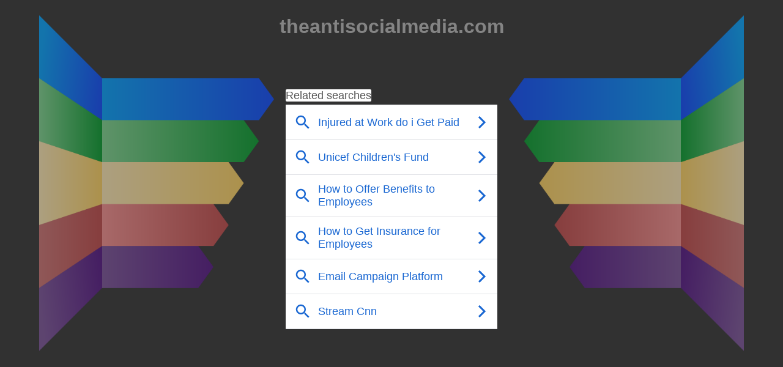

--- FILE ---
content_type: text/html
request_url: http://www.theantisocialmedia.com/tag/social-media-marketing/
body_size: 7188
content:
<!DOCTYPE html><html lang="en" data-adblockkey="MFwwDQYJKoZIhvcNAQEBBQADSwAwSAJBANnylWw2vLY4hUn9w06zQKbhKBfvjFUCsdFlb6TdQhxb9RXWXuI4t31c+o8fYOv/s8q1LGPga3DE1L/tHU4LENMCAwEAAQ==_0NAWadn528aoReWpVeQ5fT77UB5/wOPjWmM48RyRn2wau3eBX/LLTQ6fe5lXMIGkBXipgUknDTcKA5y6TjSqvw=="><head>
<meta http-equiv="Content-Type" content="text/html; charset=UTF-8"/>
<title>theantisocialmedia.com&nbsp;-&nbsptheantisocialmedia; Resources and Information.</title><meta name="viewport" content="width=device-width,initial-scale=1.0,maximum-scale=1.0,user-scalable=0"><meta name="description" content="theantisocialmedia.com is your first and best source for all of the information you’re looking for. From general topics to more of what you would expect to find here, theantisocialmedia.com has it all. We hope you find what you are searching for!"><link rel="icon" type="image/png" href="../../templates/logos/sedo_logo.png"/><script src="../../js/jquery-1.11.3.custom.min.js"></script><style>
        .container-custom-element{width:100%;text-align:center;margin-bottom:50px}.container-custom-element__text,.container-custom-element__text-link{color:#949494;font-size:1.1em}/*! normalize.css v7.0.0 | MIT License | github.com/necolas/normalize.css */html{line-height:1.15;-ms-text-size-adjust:100%;-webkit-text-size-adjust:100%}body{margin:0}article,aside,footer,header,nav,section{display:block}h1{font-size:2em;margin:0.67em 0}figcaption,figure,main{display:block}figure{margin:1em 40px}hr{box-sizing:content-box;height:0;overflow:visible}pre{font-family:monospace, monospace;font-size:1em}a{background-color:transparent;-webkit-text-decoration-skip:objects}abbr[title]{border-bottom:none;text-decoration:underline;text-decoration:underline dotted}b,strong{font-weight:inherit}b,strong{font-weight:bolder}code,kbd,samp{font-family:monospace, monospace;font-size:1em}dfn{font-style:italic}mark{background-color:#ff0;color:#000}small{font-size:80%}sub,sup{font-size:75%;line-height:0;position:relative;vertical-align:baseline}sub{bottom:-0.25em}sup{top:-0.5em}audio,video{display:inline-block}audio:not([controls]){display:none;height:0}img{border-style:none}svg:not(:root){overflow:hidden}button,input,optgroup,select,textarea{font-family:sans-serif;font-size:100%;line-height:1.15;margin:0}button,input{overflow:visible}button,select{text-transform:none}button,html [type="button"],[type="reset"],[type="submit"]{-webkit-appearance:button}button::-moz-focus-inner,[type="button"]::-moz-focus-inner,[type="reset"]::-moz-focus-inner,[type="submit"]::-moz-focus-inner{border-style:none;padding:0}button:-moz-focusring,[type="button"]:-moz-focusring,[type="reset"]:-moz-focusring,[type="submit"]:-moz-focusring{outline:1px dotted ButtonText}fieldset{padding:0.35em 0.75em 0.625em}legend{box-sizing:border-box;color:inherit;display:table;max-width:100%;padding:0;white-space:normal}progress{display:inline-block;vertical-align:baseline}textarea{overflow:auto}[type="checkbox"],[type="radio"]{box-sizing:border-box;padding:0}[type="number"]::-webkit-inner-spin-button,[type="number"]::-webkit-outer-spin-button{height:auto}[type="search"]{-webkit-appearance:textfield;outline-offset:-2px}[type="search"]::-webkit-search-cancel-button,[type="search"]::-webkit-search-decoration{-webkit-appearance:none}::-webkit-file-upload-button{-webkit-appearance:button;font:inherit}details,menu{display:block}summary{display:list-item}canvas{display:inline-block}template{display:none}[hidden]{display:none}.announcement{background:#313131;text-align:center;padding:0 5px}.announcement p{color:#848484}.announcement a{color:#848484}.container-header{margin:0 auto 0 auto;text-align:center}.container-header__content{color:#848484}.container-content{margin:25px auto 20px auto;text-align:center;background:url("../../templates/bg/arrows-1-colors-3.png") #313131 no-repeat center top;background-size:100%}.container-content__container-relatedlinks,.container-content__container-ads,.container-content__webarchive{width:30%;display:inline-block}.container-content__container-relatedlinks{margin-top:64px}.container-content__container-ads{margin-top:5%}.container-content__container-ads--twot{margin-top:3%}.container-content__webarchive{margin-top:5%}.container-content__header{color:#848484;font-size:15px;margin:0}.container-content--lp{width:90%;min-height:820px}.container-content--rp{width:90%;min-height:820px}.container-content--wa{width:90%}.container-content--twot{width:90%;min-height:820px}.two-tier-ads-list{padding:0 0 1.6em 0}.two-tier-ads-list__list-element{list-style:none;padding:10px 0 5px 0;display:inline-block}.two-tier-ads-list__list-element-image{content:url("../../templates/images/bullet_justads.gif");float:left;padding-top:32px}.two-tier-ads-list__list-element-content{display:inline-block}.two-tier-ads-list__list-element-header-link{font-size:37px;font-weight:bold;text-decoration:underline;color:#9fd801}.two-tier-ads-list__list-element-text{padding:3px 0 6px 0;margin:.11em 0;line-height:18px;color:#fff}.two-tier-ads-list__list-element-link{font-size:1.0em;text-decoration:underline;color:#9fd801}.two-tier-ads-list__list-element-link:link,.two-tier-ads-list__list-element-link:visited{text-decoration:underline}.two-tier-ads-list__list-element-link:hover,.two-tier-ads-list__list-element-link:active,.two-tier-ads-list__list-element-link:focus{text-decoration:none}.webarchive-block{text-align:center}.webarchive-block__header-link{color:#9fd801;font-size:20px}.webarchive-block__list{padding:0}.webarchive-block__list-element{word-wrap:break-word;list-style:none}.webarchive-block__list-element-link{line-height:30px;font-size:20px;color:#9fd801}.webarchive-block__list-element-link:link,.webarchive-block__list-element-link:visited{text-decoration:none}.webarchive-block__list-element-link:hover,.webarchive-block__list-element-link:active,.webarchive-block__list-element-link:focus{text-decoration:underline}.container-buybox{text-align:center}.container-buybox__content-buybox{display:inline-block;text-align:left}.container-buybox__content-heading{font-size:15px}.container-buybox__content-text{font-size:12px}.container-buybox__content-link{color:#949494}.container-buybox__content-link--no-decoration{text-decoration:none}.container-searchbox{margin-bottom:50px;text-align:center}.container-searchbox__content{display:inline-block;font-family:arial, sans-serif;font-size:12px}.container-searchbox__searchtext-label{display:none}.container-searchbox__input,.container-searchbox__button{border:0 none}.container-searchbox__button{cursor:pointer;font-size:12px;margin-left:15px;border:0 none;padding:2px 8px;color:#638296}.container-disclaimer{text-align:center}.container-disclaimer__content{display:inline-block}.container-disclaimer__content-text,.container-disclaimer a{font-size:10px}.container-disclaimer__content-text{color:#949494}.container-disclaimer a{color:#949494}.container-imprint{text-align:center}.container-imprint__content{display:inline-block}.container-imprint__content-text,.container-imprint__content-link{font-size:10px;color:#949494}.container-privacyPolicy{text-align:center}.container-privacyPolicy__content{display:inline-block}.container-privacyPolicy__content-link{font-size:10px;color:#949494}.container-cookie-message{position:fixed;bottom:0;width:100%;background:#5F5F5F;font-size:12px;padding-top:15px;padding-bottom:15px}.container-cookie-message__content-text{color:#fff}.container-cookie-message__content-text{margin-left:15%;margin-right:15%}.container-cookie-message__content-interactive{text-align:left;margin:0 15px;font-size:10px}.container-cookie-message__content-interactive-header,.container-cookie-message__content-interactive-text{color:#fff}.container-cookie-message__content-interactive-header{font-size:small}.container-cookie-message__content-interactive-text{margin-top:10px;margin-right:0px;margin-bottom:5px;margin-left:0px;font-size:larger}.container-cookie-message a{color:#fff}.cookie-modal-window{position:fixed;background-color:rgba(200,200,200,0.75);top:0;right:0;bottom:0;left:0;-webkit-transition:all 0.3s;-moz-transition:all 0.3s;transition:all 0.3s;text-align:center}.cookie-modal-window__content-header{font-size:150%;margin:0 0 15px}.cookie-modal-window__content{text-align:initial;margin:10% auto;padding:40px;background:#fff;display:inline-block;max-width:550px}.cookie-modal-window__content-text{line-height:1.5em}.cookie-modal-window__close{width:100%;margin:0}.cookie-modal-window__content-body table{width:100%;border-collapse:collapse}.cookie-modal-window__content-body table td{padding-left:15px}.cookie-modal-window__content-necessary-cookies-row{background-color:#dee1e3}.disabled{display:none;z-index:-999}.btn{display:inline-block;border-style:solid;border-radius:5px;padding:15px 25px;text-align:center;text-decoration:none;cursor:pointer;margin:5px;transition:0.3s}.btn--success{background-color:#218838;border-color:#218838;color:#fff;font-size:x-large}.btn--success:hover{background-color:#1a6b2c;border-color:#1a6b2c;color:#fff;font-size:x-large}.btn--success-sm{background-color:#218838;border-color:#218838;color:#fff;font-size:initial}.btn--success-sm:hover{background-color:#1a6b2c;border-color:#1a6b2c;color:#fff;font-size:initial}.btn--secondary{background-color:#8c959c;border-color:#8c959c;color:#fff;font-size:medium}.btn--secondary:hover{background-color:#727c83;border-color:#727c83;color:#fff;font-size:medium}.btn--secondary-sm{background-color:#8c959c;border-color:#8c959c;color:#fff;font-size:initial}.btn--secondary-sm:hover{background-color:#727c83;border-color:#727c83;color:#fff;font-size:initial}.switch input{opacity:0;width:0;height:0}.switch{position:relative;display:inline-block;width:60px;height:34px}.switch__slider{position:absolute;cursor:pointer;top:0;left:0;right:0;bottom:0;background-color:#5a6268;-webkit-transition:.4s;transition:.4s}.switch__slider:before{position:absolute;content:"";height:26px;width:26px;left:4px;bottom:4px;background-color:white;-webkit-transition:.4s;transition:.4s}.switch__slider--round{border-radius:34px}.switch__slider--round:before{border-radius:50%}input:checked+.switch__slider{background-color:#007bff}input:focus+.switch__slider{box-shadow:0 0 1px #007bff}input:checked+.switch__slider:before{-webkit-transform:translateX(26px);-ms-transform:translateX(26px);transform:translateX(26px)}body{background-color:#313131;font-family:Arial, Helvetica, Verdana, "Lucida Grande", sans-serif}body.cookie-message-enabled{padding-bottom:300px}.container-footer{padding-top:20px;padding-left:5%;padding-right:5%;padding-bottom:10px}
    </style><script type="text/javascript">
        var dto = {"uiOptimize":true,"singleDomainName":"theantisocialmedia.com","domainName":"theantisocialmedia.com","domainPrice":0,"domainCurrency":"","adultFlag":false,"pu":"http://theantisocialmedia.com","dnsh":true,"dpsh":false,"toSell":false,"cdnHost":"http://img.sedoparking.com","adblockkey":" data-adblockkey=MFwwDQYJKoZIhvcNAQEBBQADSwAwSAJBANnylWw2vLY4hUn9w06zQKbhKBfvjFUCsdFlb6TdQhxb9RXWXuI4t31c+o8fYOv/s8q1LGPga3DE1L/tHU4LENMCAwEAAQ==_0NAWadn528aoReWpVeQ5fT77UB5/wOPjWmM48RyRn2wau3eBX/LLTQ6fe5lXMIGkBXipgUknDTcKA5y6TjSqvw==","tid":3064,"buybox":false,"buyboxTopic":true,"disclaimer":false,"imprint":false,"searchbox":true,"noFollow":false,"slsh":false,"ppsh":true,"dnhlsh":true,"toSellUrl":"","toSellText":"","searchboxPath":"../../parking/","searchParams":{"ses":"[base64]"},"gts":false,"imprintUrl":false,"contentType":5,"t":"content","pus":"ses=[base64]","postActionParameter":{"feedback":"/search/fb.php?ses=","token":{"checkNeedsReviewStatus":"650209910fb53f5801613283873ecd846e36dcc304","checkAdultStatus":"650209910fb53f5801613283873ecd846e36dcc304","checkBlockedStatus":"650209910fb53f5801613283873ecd846e36dcc304","logErrorCode":"650209910fb53f5801613283873ecd846e36dcc304"}},"gFeedSES":{"default":"OAljOTBmNWE2NjNhMDY3YWM1M2U1ZTUyMDEyNTA2ODkyOQkxMjAxCTEzCTAJCTM3Mzg4MTYxNAl0aGVhbnRpc29jaWFsbWVkaWEJMzA2NAkxCTUJNTkJMTYxMzI4Mzg3MwkwCU4JMAkxCTAJMTIwNQkzMjQ4NDMyNTYJMjA3LjI0MS4yMjUuMTU4CTA%3D","alternate":"OAljOTBmNWE2NjNhMDY3YWM1M2U1ZTUyMDEyNTA2ODkyOQkxMjAxCTEzCTAJCTM3Mzg4MTYxNAl0aGVhbnRpc29jaWFsbWVkaWEJMzA2NAkxCTUJNTkJMTYxMzI4Mzg3MwkwCU4JMAkxCTAJMTIwNQkzMjQ4NDMyNTYJMjA3LjI0MS4yMjUuMTU4CTA%3D"},"visitorViewIdJsAds":"MjY2NmZmYzQ2OGY0MDMyMWIzYjE5OGE3N2FmNmQ4ZDcJMQl0aGVhbnRpc29jaWFsbWVkaWEuY29tNjAyOGMyMjEwOTI0YjkuNjY1Mjk1ODIJdGhlYW50aXNvY2lhbG1lZGlhLmNvbTYwMjhjMjIxMDkyN2I3LjQ2MDIxNTY0CTE2MTMyODM4NzMJMA==","jsParameter":{"request":{"pubId":"dp-sedo80_3ph","domainRegistrant":"as-drid-2727267738375319","kw":"","adtest":"off","adsafe":"low","noAds":5,"uiOptimize":"true","hl":"en","channel":"exp-0051,auxa-control-1,2722215"},"alternate_pubid":"dp-sedo80_3ph"},"ads":[],"adv":1,"advt":1,"rls":[],"numberRelatedLinks":6,"waUrl":"/search/portal.php?l=OAljOTBmNWE2NjNhMDY3YWM1M2U1ZTUyMDEyNTA2ODkyOQkxMjAxCTEzCTAJCTM3Mzg4MTYxNAl0aGVhbnRpc29jaWFsbWVkaWEJMzA2NAkxCTUJNTkJMTYxMzI4Mzg3MwkwCU4JMAkxCTAJMTIwNQkzMjQ4NDMyNTYJMjA3LjI0MS4yMjUuMTU4CTA%3D","ga":true,"tsc":true,"tscQs":"200=MzczODgxNjE0&21=MjA3LjI0MS4yMjUuMTU4&681=MTYxMzI4Mzg3Mzc3M2E3YTlkZDAyYjYzODQwNGZiYmEyYjA2YzE5M2Iz&crc=ab349a3bc1157f8e3e152efe3e423ea3bfa0fc80&cv=1","lang":"en","maid":59,"sedoParkingUrl":"https://www.sedo.com/services/parking.php3","dbg":false,"signedLink":"l","visitorViewId":"v","registrar_params":[],"clickTrack":[],"cookieMessage":false,"cookieMessageInteractive":false,"executeTrackingPixels":false,"bannerTypes":[]};
    </script></head><body><div id="container-content" class="container-content container-content--lp"><h1 class="container-header__content">theantisocialmedia.com</h1><div class="container-content__container-relatedlinks" id="container-relatedlinks"><div id="rb-default"></div></div></div><div class="container-custom-element"><p class="container-custom-element__text">
    This Domain Name Has Expired -
    <a class="container-custom-element__text-link" href="http://enom.help/renew-faq" target="_blank">Renewal Instructions
    </a></p></div><div class="container-searchbox" id="container-searchbox"><div class="container-searchbox__content" id="sb-default"></div></div><div class="container-buybox" id="container-buybox"></div><div class="container-footer" id="container-footer"><div class="container-disclaimer" id="container-disclaimer"></div><div class="container-imprint" id="container-imprint"></div><div class="container-privacyPolicy" id="container-privacyPolicy"><div class="container-privacyPolicy__content"><div id="privacy-policy-link"><a class="container-privacyPolicy__content-link" href="#" onclick="window.open(
                        'http://sedoparking.com/privacy-policy/us/index.html',
                        'privacy-policy','width=600,height=400');
                        return false;">
            Privacy Policy
        </a></div></div></div></div><!-- CAF --><script type="text/javascript" src="http://www.google.com/adsense/domains/caf.js"></script><script type="text/javascript">
        var cafEl=[{meta:{layoutTypes:[1]},caf:{container:"ab-default",type:"ads",lines:3,linkTarget:"_blank",styleId:3065768320}},{meta:{layoutTypes:[5]},caf:{container:"rb-default",type:"relatedsearch",columns:1,colorBackground:"transparent",colorAttribution:"#4F4F4F",fontSizeAttribution:14,attributionBold:false,fontFamilyAttribution:"Arial",attributionSpacingBelow:10,rolloverLinkBold:false,rolloverLinkColor:"#888888",rolloverLinkUnderline:false,noTitleUnderline:false,adIconUrl:"../../dp-sedo/bullet_justads.gif",adIconWidth:20,adIconHeight:24,adIconSpacingAbove:8,adIconSpacingBefore:10,fontSizeTitle:22,titleUpperCase:true,titleBold:true,lineHeightTitle:40,verticalSpacing:20,colorTitleLink:"#2a56c6",titleUppercase:true,fontFamily:"Tahoma, Verdana, Trebuchet MS"}},{meta:{layoutTypes:[1,2,3,5]},caf:{container:"sb-default",type:"searchbox",hideSearchInputBorder:true,hideSearchButtonBorder:true,colorSearchButtonText:"#638296",fontSizeSearchInput:12,fontSizeSearchButton:12,fontFamily:"Arial"}}];
    </script><script type="text/javascript">
            var onclick_param_l=dto.signedLink;var onclick_value_l=dto.gFeedSES.default;var onclick_value_al=dto.gFeedSES.alternate;var onclick_param_v=dto.visitorViewId;var onclick_value_v=dto.visitorViewIdJsAds;var fb="";if(dto.postActionParameter){fb=dto.pu+dto.postActionParameter.feedback;if(typeof dto.postActionParameter.token.checkAdultStatus!=="undefined"){fb_csa=dto.postActionParameter.token.checkAdultStatus}if(typeof dto.postActionParameter.token.checkBlockedStatus!=="undefined"){fb_csb=dto.postActionParameter.token.checkBlockedStatus}if(typeof dto.postActionParameter.token.checkNeedsReviewStatus!=="undefined"){fb_csn=dto.postActionParameter.token.checkNeedsReviewStatus}if(dto.postActionParameter.token.logErrorCode){var fb_ec=dto.postActionParameter.token.logErrorCode}if(dto.postActionParameter.token.artificialBid){var fb_ab=dto.postActionParameter.token.artificialBid}}var pu=dto.pu;var ds=dto.adultFlag;var pus=dto.pus;var tlt=dto.contentType;var dsb=dto.searchbox;var alternatePubId="";var pdto={caf:{colorBackground:"transparent"}};if(dto.jsParameter){alternatePubId=dto.jsParameter.alternate_pubid;requestParams=dto.jsParameter.request;$.each(requestParams,function(key){pdto.caf[key]=requestParams[key]})}(function(){var pageOptions=pdto.caf;var noAds=pdto.caf.noAds;delete pdto.caf.noAds;pageOptions.resultsPageBaseUrl=pu+"/caf/?"+pus;var clickControlParams={};clickControlParams[onclick_param_l]=onclick_value_l;clickControlParams[onclick_param_v]=onclick_value_v;function setRlsAmount(){$.each(cafEl,function(){if($.inArray(dto.contentType,this.meta.layoutTypes)!==-1&&this.caf.type==="relatedsearch"){this.caf.number=dto.numberRelatedLinks}})}function checkStatusAndTriggerFeedback(status,requestAccepted){var fb_tokens=[];var fb_add_params="";if("adult"in status){if((status.adult==="true"||status.adult===true)&&ds===false||(status.adult==="false"||status.adult===false)&&ds===true){fb_tokens.push(fb_csa);fb_add_params+="&as="+status.adult+"&gc="+status.client}}if("faillisted"in status&&status.faillisted){fb_tokens.push(fb_csb)}if("needsreview"in status&&status.needsreview||"error_code"in status&&-1!==$.inArray(parseInt(status.error_code),[234,235,236,242])){fb_tokens.push(fb_csn)}if("undefined"!==typeof fb_ab&&requestAccepted){fb_tokens.push(fb_ab)}if("error_code"in status&&"undefined"!==typeof fb_ec){fb_tokens.push(fb_ec);fb_add_params+="&ec="+parseInt(status.error_code)}if(typeof fb_tokens!=="undefined"&&fb_tokens.length>0){$.ajax({url:fb+fb_tokens.join(",")+fb_add_params})}}function checkAndCallCafWithAlternatePubId(status){if("undefined"!==typeof alternatePubId&&"error_code"in status&&-1!==$.inArray(parseInt(status.error_code),[221,222,223])){if(pageOptions.pubId==alternatePubId){return}pageOptions.pubId=alternatePubId;clickControlParams[onclick_param_l]=onclick_value_al;appendLatestDomainStatus();var cafObjects=collectCafObjects();if(cafObjects.length>1){createCaf.apply(this,cafObjects)}}}function appendLatestDomainStatus(){var latestAdultStatus=0;if(ds===false){latestAdultStatus=true}pageOptions.resultsPageBaseUrl=pu+"/caf/?"+pus+"&las="+latestAdultStatus}function addClicktrackUrl(cafObject){var parkingClickTrack="http://cc.sedoparking.com/search/cc.php?"+$.param(clickControlParams);if(dto.clickTrack.length>0){dto.clickTrack.forEach(function(part,index){this[index]=encodeURI(this[index])},dto.clickTrack);cafObject.clicktrackUrl=[parkingClickTrack].concat(dto.clickTrack)}else{cafObject.clicktrackUrl=parkingClickTrack}}pageOptions.pageLoadedCallback=function(requestAccepted,status){checkStatusAndTriggerFeedback(status,requestAccepted);checkAndCallCafWithAlternatePubId(status)};function collectCafObjects(){var cafObjects=[pageOptions];$.each(cafEl,function(){if($.inArray(tlt,this.meta.layoutTypes)!==-1){if(this.caf.type==="ads"){addClicktrackUrl(this.caf);this.caf.number=noAds}pdto.caf.uiOptimize=dto.uiOptimize;rlsNumber=dto.rls.length;if(this.caf.type==="relatedsearch"&&rlsNumber>0){return}if(this.caf.type==="searchbox"&&dsb===false){return}cafObjects.push(this.caf)}});return cafObjects}function appendCafRls(){if(dto.rls.length<=0){return}var start=0;var cafRlObjects=[pdto.caf];$.each(cafEl,function(){if($.inArray(dto.contentType,this.meta.layoutTypes)!==-1&&this.caf.type==="relatedsearch"){var stop=start+this.caf.number;var terms=[];for(var i=start;i<stop;i++){if(i>dto.rls.length-1){break}terms[i]=dto.rls[i].term;start=i+1}this.caf.terms=terms.join(",");this.caf.optimizeTerms=false;cafRlObjects.push(this.caf)}});createCaf.apply(this,cafRlObjects)}if(typeof google!=="undefined"){window.createCaf=function(){function F(args){return google.ads.domains.Caf.apply(this,args)}F.prototype=google.ads.domains.Caf.prototype;return function(){return new F(arguments)}}();setRlsAmount();if(dto.advt===1&&dto.contentType!=2&&dto.contentType!=3){appendCafRls()}var cafObjects=collectCafObjects();if(cafObjects.length>1){createCaf.apply(this,cafObjects)}}})();if(dto.tsc){$.ajax({url:dto.pu+"/"+"s"+"earch/tsc.php?"+dto.tscQs})}var $parkModalButton=document.getElementById("cookie-modal-open");var $parkModalCloseButton=document.getElementById("cookie-modal-close");var $parkModal=document.getElementById("cookie-modal-window");var $parkCookieMessage=document.getElementById("cookie-message");var $parkThirdPartyCookieCheckbox=document.getElementById("third-party-cookie-checkbox");var $parkAcceptAllCookiesButton=document.getElementById("accept-all-cookies-btn");var executeTrackingPixel=function(trigger){if(trigger===true&&typeof pxTracking==="function"){pxTracking()}};var getCookieExpirationTime=function(){var d=new Date;d.setTime(d.getTime()+7*24*60*60*1e3);return d.toUTCString()};var saveParkingCookie=function(statisticsCookie){var cookieConsent={necessary:true,statistics:statisticsCookie,version:1,timestamp:(new Date).getTime()};document.cookie="CookieConsent="+JSON.stringify(cookieConsent)+";expires="+getCookieExpirationTime()};if($parkModalButton!=null){$parkModalButton.onclick=function(e){$parkModal.classList.remove("disabled")}}if($parkModalCloseButton!=null){$parkModalCloseButton.onclick=function(e){$parkModal.classList.add("disabled");$parkCookieMessage.classList.add("disabled");saveParkingCookie($parkThirdPartyCookieCheckbox.checked);executeTrackingPixel($parkThirdPartyCookieCheckbox.checked)}}if($parkAcceptAllCookiesButton!=null){$parkAcceptAllCookiesButton.onclick=function(){$parkCookieMessage.classList.add("disabled");saveParkingCookie(true);executeTrackingPixel(true)}}if(dto.executeTrackingPixels===true){executeTrackingPixel(true)}
    </script></body></html>

--- FILE ---
content_type: text/html; charset=UTF-8
request_url: https://syndicatedsearch.goog/afs/ads?sjk=mHICCAFrTxeBcJ0%2FoWCoHg%3D%3D&adsafe=low&adtest=off&channel=exp-0051%2Cauxa-control-1%2C2722215&client=dp-sedo80_3ph&r=m&hl=en&rpbu=http%3A%2F%2Ftheantisocialmedia.com%2Fcaf%2F%3Fses%3DY3JlPTE2MTMyODM4NzMmdGNpZD10aGVhbnRpc29jaWFsbWVkaWEuY29tNjAyOGMyMjEwOTI0YjkuNjY1Mjk1ODImdGFzaz1zZWFyY2gmZG9tYWluPXRoZWFudGlzb2NpYWxtZWRpYS5jb20mbGFuZ3VhZ2U9ZW4mYV9pZD0zJnNlc3Npb249dUxiZ2JlYjgwWXA4RlM4Qm5oN24%3D&type=3&swp=as-drid-2727267738375319&oe=UTF-8&ie=UTF-8&fexp=21404%2C17300002%2C17301437%2C17301439%2C17301442%2C17301548%2C17301266%2C72717107&format=r6%7Cs&nocache=211765780756628&num=0&output=afd_ads&domain_name=www.theantisocialmedia.com&v=3&bsl=8&pac=2&u_his=2&u_tz=0&dt=1765780756650&u_w=1280&u_h=720&biw=1280&bih=720&psw=1280&psh=1028&frm=0&uio=--&cont=rb-default&drt=0&jsid=caf&jsv=842209568&rurl=http%3A%2F%2Fwww.theantisocialmedia.com%2Ftag%2Fsocial-media-marketing%2F
body_size: 3606
content:
<!doctype html><html lang="en"> <head> <style id="ssr-boilerplate">body{-webkit-text-size-adjust:100%; font-family:arial,sans-serif; margin:0;}.div{-webkit-box-flex:0 0; -webkit-flex-shrink:0; flex-shrink:0;max-width:100%;}.span:last-child, .div:last-child{-webkit-box-flex:1 0; -webkit-flex-shrink:1; flex-shrink:1;}.a{text-decoration:none; text-transform:none; color:inherit; display:inline-block;}.span{-webkit-box-flex:0 0; -webkit-flex-shrink:0; flex-shrink:0;display:inline-block; overflow:hidden; text-transform:none;}.img{border:none; max-width:100%; max-height:100%;}.i_{display:-ms-flexbox; display:-webkit-box; display:-webkit-flex; display:flex;-ms-flex-align:start; -webkit-box-align:start; -webkit-align-items:flex-start; align-items:flex-start;box-sizing:border-box; overflow:hidden;}.v_{-webkit-box-flex:1 0; -webkit-flex-shrink:1; flex-shrink:1;}.j_>span:last-child, .j_>div:last-child, .w_, .w_:last-child{-webkit-box-flex:0 0; -webkit-flex-shrink:0; flex-shrink:0;}.l_{-ms-overflow-style:none; scrollbar-width:none;}.l_::-webkit-scrollbar{display:none;}.s_{position:relative; display:inline-block;}.u_{position:absolute; top:0; left:0; height:100%; background-repeat:no-repeat; background-size:auto 100%;}.t_{display:block;}.r_{display:-ms-flexbox; display:-webkit-box; display:-webkit-flex; display:flex;-ms-flex-align:center; -webkit-box-align:center; -webkit-align-items:center; align-items:center;-ms-flex-pack:center; -webkit-box-pack:center; -webkit-justify-content:center; justify-content:center;}.q_{box-sizing:border-box; max-width:100%; max-height:100%; overflow:hidden;display:-ms-flexbox; display:-webkit-box; display:-webkit-flex; display:flex;-ms-flex-align:center; -webkit-box-align:center; -webkit-align-items:center; align-items:center;-ms-flex-pack:center; -webkit-box-pack:center; -webkit-justify-content:center; justify-content:center;}.n_{text-overflow:ellipsis; white-space:nowrap;}.p_{-ms-flex-negative:1; max-width: 100%;}.m_{overflow:hidden;}.o_{white-space:nowrap;}.x_{cursor:pointer;}.y_{display:none; position:absolute; z-index:1;}.k_>div:not(.y_) {display:-webkit-inline-box; display:-moz-inline-box; display:-ms-inline-flexbox; display:-webkit-inline-flex; display:inline-flex; vertical-align:middle;}.k_.topAlign>div{vertical-align:top;}.k_.centerAlign>div{vertical-align:middle;}.k_.bottomAlign>div{vertical-align:bottom;}.k_>span, .k_>a, .k_>img, .k_{display:inline; vertical-align:middle;}.si101:nth-of-type(5n+1) > .si141{border-left: #1f8a70 7px solid;}.rssAttrContainer ~ .si101:nth-of-type(5n+2) > .si141{border-left: #1f8a70 7px solid;}.si101:nth-of-type(5n+3) > .si141{border-left: #bedb39 7px solid;}.rssAttrContainer ~ .si101:nth-of-type(5n+4) > .si141{border-left: #bedb39 7px solid;}.si101:nth-of-type(5n+5) > .si141{border-left: #ffe11a 7px solid;}.rssAttrContainer ~ .si101:nth-of-type(5n+6) > .si141{border-left: #ffe11a 7px solid;}.si101:nth-of-type(5n+2) > .si141{border-left: #fd7400 7px solid;}.rssAttrContainer ~ .si101:nth-of-type(5n+3) > .si141{border-left: #fd7400 7px solid;}.si101:nth-of-type(5n+4) > .si141{border-left: #004358 7px solid;}.rssAttrContainer ~ .si101:nth-of-type(5n+5) > .si141{border-left: #004358 7px solid;}.z_{cursor:pointer;}.si130{display:inline; text-transform:inherit;}.flexAlignStart{-ms-flex-align:start; -webkit-box-align:start; -webkit-align-items:flex-start; align-items:flex-start;}.flexAlignBottom{-ms-flex-align:end; -webkit-box-align:end; -webkit-align-items:flex-end; align-items:flex-end;}.flexAlignCenter{-ms-flex-align:center; -webkit-box-align:center; -webkit-align-items:center; align-items:center;}.flexAlignStretch{-ms-flex-align:stretch; -webkit-box-align:stretch; -webkit-align-items:stretch; align-items:stretch;}.flexJustifyStart{-ms-flex-pack:start; -webkit-box-pack:start; -webkit-justify-content:flex-start; justify-content:flex-start;}.flexJustifyCenter{-ms-flex-pack:center; -webkit-box-pack:center; -webkit-justify-content:center; justify-content:center;}.flexJustifyEnd{-ms-flex-pack:end; -webkit-box-pack:end; -webkit-justify-content:flex-end; justify-content:flex-end;}</style>  <style>.si101{width:100%; -ms-flex-negative:1;-webkit-box-flex:1 0; -webkit-flex-shrink:1; flex-shrink:1;}.si144{background-color:#FFFFFF;font-size:18px;padding-bottom:13px;padding-left:13px;padding-right:13px;padding-top:13px;color:#1967D2;width:100%; -ms-flex-negative:1;-webkit-box-flex:1 0; -webkit-flex-shrink:1; flex-shrink:1;}.si144:hover{background-color:#F6F9FE;text-decoration:underline;}.si128{background-color:#DFE1E5;height:1px;width:100%; -ms-flex-negative:1;-webkit-box-flex:1 0; -webkit-flex-shrink:1; flex-shrink:1;}div>div.si128:last-child{display:none;}.si33{margin-left:10px;margin-right:10px;width:100%; -ms-flex-negative:1;-webkit-box-flex:1 0; -webkit-flex-shrink:1; flex-shrink:1;}.si135{height:100%;}.si102{border-radius:15px;height:30px;width:30px;}.si143{border-radius:12px;width:24px;}.si133{background-color:#FFFFFF;border-radius:2px;font-size:18px;line-height:20px;margin-bottom:5px;color:#555555;}.si130{font-weight:700;}.rssAttrContainer{width:100%; -ms-flex-negative:1;-webkit-box-flex:1 0; -webkit-flex-shrink:1; flex-shrink:1;}.si133{background-color:#FFFFFF;border-radius:2px;font-size:18px;line-height:20px;margin-bottom:5px;color:#555555;}.si135{padding-bottom:0px;padding-right:0px;}</style> <meta content="NOINDEX, NOFOLLOW" name="ROBOTS"> <meta content="telephone=no" name="format-detection"> <meta content="origin" name="referrer">    </head> <body>  <div id="adBlock">   <div id="ssrad-master" data-csa-needs-processing="1" data-num-ads="6" class="parent_container"><div class="i_ div si135" style="-ms-flex-direction:row; -webkit-box-orient:horizontal; -webkit-flex-direction:row; flex-direction:row;-ms-flex-pack:start; -webkit-box-pack:start; -webkit-justify-content:flex-start; justify-content:flex-start;-ms-flex-align:start; -webkit-box-align:start; -webkit-align-items:flex-start; align-items:flex-start;-ms-flex-wrap:wrap; -webkit-flex-wrap:wrap; flex-wrap:wrap;" data-ad-container="1"><div class="i_ div rssAttrContainer" style="-ms-flex-direction:row; -webkit-box-orient:horizontal; -webkit-flex-direction:row; flex-direction:row;"><span class="p_ si133 span">Related searches</span></div><div class="i_ div si128" style="-ms-flex-direction:row; -webkit-box-orient:horizontal; -webkit-flex-direction:row; flex-direction:row;"></div><div id="e1" class="i_ div clicktrackedAd_js si101" style="-ms-flex-direction:row; -webkit-box-orient:horizontal; -webkit-flex-direction:row; flex-direction:row;"><a href="http://theantisocialmedia.com/caf/?ses=[base64]%3D&amp;query=Injured+at+Work+do+i+Get+Paid&amp;afdToken=[base64]&amp;pcsa=false" target="_top" class="i_ a si144" style="-ms-flex-direction:row; -webkit-box-orient:horizontal; -webkit-flex-direction:row; flex-direction:row;-ms-flex-pack:start; -webkit-box-pack:start; -webkit-justify-content:flex-start; justify-content:flex-start;-ms-flex-align:center; -webkit-box-align:center; -webkit-align-items:center; align-items:center;"><div class="i_ div si69" style="-ms-flex-direction:row; -webkit-box-orient:horizontal; -webkit-flex-direction:row; flex-direction:row;-ms-flex-pack:center; -webkit-box-pack:center; -webkit-justify-content:center; justify-content:center;-ms-flex-align:center; -webkit-box-align:center; -webkit-align-items:center; align-items:center;"><div class="i_ div" style="-ms-flex-direction:row; -webkit-box-orient:horizontal; -webkit-flex-direction:row; flex-direction:row;"><div aria-hidden="true" tabindex="-1" class="div q_ si102"><img src="https://afs.googleusercontent.com/ad_icons/standard/publisher_icon_image/search.svg?c=%231967D2" alt="" loading="lazy" class="img"></div></div></div><div class="i_ div si33" style="-ms-flex-direction:row; -webkit-box-orient:horizontal; -webkit-flex-direction:row; flex-direction:row;-ms-flex-pack:start; -webkit-box-pack:start; -webkit-justify-content:flex-start; justify-content:flex-start;-ms-flex-align:center; -webkit-box-align:center; -webkit-align-items:center; align-items:center;"><span class="p_ si34 span">Injured at Work do i Get Paid</span></div><div aria-hidden="true" tabindex="-1" class="div q_ si143 w_"><img src="https://afs.googleusercontent.com/ad_icons/standard/publisher_icon_image/chevron.svg?c=%231967D2" alt="" loading="lazy" class="img"></div></a></div><div class="i_ div si128" style="-ms-flex-direction:row; -webkit-box-orient:horizontal; -webkit-flex-direction:row; flex-direction:row;"></div><div id="e2" class="i_ div clicktrackedAd_js si101" style="-ms-flex-direction:row; -webkit-box-orient:horizontal; -webkit-flex-direction:row; flex-direction:row;"><a href="http://theantisocialmedia.com/caf/?ses=[base64]%3D&amp;query=Unicef+Children%27s+Fund&amp;afdToken=[base64]&amp;pcsa=false" target="_top" class="i_ a si144" style="-ms-flex-direction:row; -webkit-box-orient:horizontal; -webkit-flex-direction:row; flex-direction:row;-ms-flex-pack:start; -webkit-box-pack:start; -webkit-justify-content:flex-start; justify-content:flex-start;-ms-flex-align:center; -webkit-box-align:center; -webkit-align-items:center; align-items:center;"><div class="i_ div si69" style="-ms-flex-direction:row; -webkit-box-orient:horizontal; -webkit-flex-direction:row; flex-direction:row;-ms-flex-pack:center; -webkit-box-pack:center; -webkit-justify-content:center; justify-content:center;-ms-flex-align:center; -webkit-box-align:center; -webkit-align-items:center; align-items:center;"><div class="i_ div" style="-ms-flex-direction:row; -webkit-box-orient:horizontal; -webkit-flex-direction:row; flex-direction:row;"><div aria-hidden="true" tabindex="-1" class="div q_ si102"><img src="https://afs.googleusercontent.com/ad_icons/standard/publisher_icon_image/search.svg?c=%231967D2" alt="" loading="lazy" class="img"></div></div></div><div class="i_ div si33" style="-ms-flex-direction:row; -webkit-box-orient:horizontal; -webkit-flex-direction:row; flex-direction:row;-ms-flex-pack:start; -webkit-box-pack:start; -webkit-justify-content:flex-start; justify-content:flex-start;-ms-flex-align:center; -webkit-box-align:center; -webkit-align-items:center; align-items:center;"><span class="p_ si34 span">Unicef Children&#39;s Fund</span></div><div aria-hidden="true" tabindex="-1" class="div q_ si143 w_"><img src="https://afs.googleusercontent.com/ad_icons/standard/publisher_icon_image/chevron.svg?c=%231967D2" alt="" loading="lazy" class="img"></div></a></div><div class="i_ div si128" style="-ms-flex-direction:row; -webkit-box-orient:horizontal; -webkit-flex-direction:row; flex-direction:row;"></div><div id="e6" class="i_ div clicktrackedAd_js si101" style="-ms-flex-direction:row; -webkit-box-orient:horizontal; -webkit-flex-direction:row; flex-direction:row;"><a href="http://theantisocialmedia.com/caf/?ses=[base64]%3D&amp;query=How+to+Offer+Benefits+to+Employees&amp;afdToken=[base64]&amp;pcsa=false" target="_top" class="i_ a si144" style="-ms-flex-direction:row; -webkit-box-orient:horizontal; -webkit-flex-direction:row; flex-direction:row;-ms-flex-pack:start; -webkit-box-pack:start; -webkit-justify-content:flex-start; justify-content:flex-start;-ms-flex-align:center; -webkit-box-align:center; -webkit-align-items:center; align-items:center;"><div class="i_ div si69" style="-ms-flex-direction:row; -webkit-box-orient:horizontal; -webkit-flex-direction:row; flex-direction:row;-ms-flex-pack:center; -webkit-box-pack:center; -webkit-justify-content:center; justify-content:center;-ms-flex-align:center; -webkit-box-align:center; -webkit-align-items:center; align-items:center;"><div class="i_ div" style="-ms-flex-direction:row; -webkit-box-orient:horizontal; -webkit-flex-direction:row; flex-direction:row;"><div aria-hidden="true" tabindex="-1" class="div q_ si102"><img src="https://afs.googleusercontent.com/ad_icons/standard/publisher_icon_image/search.svg?c=%231967D2" alt="" loading="lazy" class="img"></div></div></div><div class="i_ div si33" style="-ms-flex-direction:row; -webkit-box-orient:horizontal; -webkit-flex-direction:row; flex-direction:row;-ms-flex-pack:start; -webkit-box-pack:start; -webkit-justify-content:flex-start; justify-content:flex-start;-ms-flex-align:center; -webkit-box-align:center; -webkit-align-items:center; align-items:center;"><span class="p_ si34 span">How to Offer Benefits to Employees</span></div><div aria-hidden="true" tabindex="-1" class="div q_ si143 w_"><img src="https://afs.googleusercontent.com/ad_icons/standard/publisher_icon_image/chevron.svg?c=%231967D2" alt="" loading="lazy" class="img"></div></a></div><div class="i_ div si128" style="-ms-flex-direction:row; -webkit-box-orient:horizontal; -webkit-flex-direction:row; flex-direction:row;"></div><div id="e5" class="i_ div clicktrackedAd_js si101" style="-ms-flex-direction:row; -webkit-box-orient:horizontal; -webkit-flex-direction:row; flex-direction:row;"><a href="http://theantisocialmedia.com/caf/?ses=[base64]%3D&amp;query=How+to+Get+Insurance+for+Employees&amp;afdToken=[base64]&amp;pcsa=false" target="_top" class="i_ a si144" style="-ms-flex-direction:row; -webkit-box-orient:horizontal; -webkit-flex-direction:row; flex-direction:row;-ms-flex-pack:start; -webkit-box-pack:start; -webkit-justify-content:flex-start; justify-content:flex-start;-ms-flex-align:center; -webkit-box-align:center; -webkit-align-items:center; align-items:center;"><div class="i_ div si69" style="-ms-flex-direction:row; -webkit-box-orient:horizontal; -webkit-flex-direction:row; flex-direction:row;-ms-flex-pack:center; -webkit-box-pack:center; -webkit-justify-content:center; justify-content:center;-ms-flex-align:center; -webkit-box-align:center; -webkit-align-items:center; align-items:center;"><div class="i_ div" style="-ms-flex-direction:row; -webkit-box-orient:horizontal; -webkit-flex-direction:row; flex-direction:row;"><div aria-hidden="true" tabindex="-1" class="div q_ si102"><img src="https://afs.googleusercontent.com/ad_icons/standard/publisher_icon_image/search.svg?c=%231967D2" alt="" loading="lazy" class="img"></div></div></div><div class="i_ div si33" style="-ms-flex-direction:row; -webkit-box-orient:horizontal; -webkit-flex-direction:row; flex-direction:row;-ms-flex-pack:start; -webkit-box-pack:start; -webkit-justify-content:flex-start; justify-content:flex-start;-ms-flex-align:center; -webkit-box-align:center; -webkit-align-items:center; align-items:center;"><span class="p_ si34 span">How to Get Insurance for Employees</span></div><div aria-hidden="true" tabindex="-1" class="div q_ si143 w_"><img src="https://afs.googleusercontent.com/ad_icons/standard/publisher_icon_image/chevron.svg?c=%231967D2" alt="" loading="lazy" class="img"></div></a></div><div class="i_ div si128" style="-ms-flex-direction:row; -webkit-box-orient:horizontal; -webkit-flex-direction:row; flex-direction:row;"></div><div id="e4" class="i_ div clicktrackedAd_js si101" style="-ms-flex-direction:row; -webkit-box-orient:horizontal; -webkit-flex-direction:row; flex-direction:row;"><a href="http://theantisocialmedia.com/caf/?ses=[base64]%3D&amp;query=Email+Campaign+Platform&amp;afdToken=[base64]&amp;pcsa=false" target="_top" class="i_ a si144" style="-ms-flex-direction:row; -webkit-box-orient:horizontal; -webkit-flex-direction:row; flex-direction:row;-ms-flex-pack:start; -webkit-box-pack:start; -webkit-justify-content:flex-start; justify-content:flex-start;-ms-flex-align:center; -webkit-box-align:center; -webkit-align-items:center; align-items:center;"><div class="i_ div si69" style="-ms-flex-direction:row; -webkit-box-orient:horizontal; -webkit-flex-direction:row; flex-direction:row;-ms-flex-pack:center; -webkit-box-pack:center; -webkit-justify-content:center; justify-content:center;-ms-flex-align:center; -webkit-box-align:center; -webkit-align-items:center; align-items:center;"><div class="i_ div" style="-ms-flex-direction:row; -webkit-box-orient:horizontal; -webkit-flex-direction:row; flex-direction:row;"><div aria-hidden="true" tabindex="-1" class="div q_ si102"><img src="https://afs.googleusercontent.com/ad_icons/standard/publisher_icon_image/search.svg?c=%231967D2" alt="" loading="lazy" class="img"></div></div></div><div class="i_ div si33" style="-ms-flex-direction:row; -webkit-box-orient:horizontal; -webkit-flex-direction:row; flex-direction:row;-ms-flex-pack:start; -webkit-box-pack:start; -webkit-justify-content:flex-start; justify-content:flex-start;-ms-flex-align:center; -webkit-box-align:center; -webkit-align-items:center; align-items:center;"><span class="p_ si34 span">Email Campaign Platform</span></div><div aria-hidden="true" tabindex="-1" class="div q_ si143 w_"><img src="https://afs.googleusercontent.com/ad_icons/standard/publisher_icon_image/chevron.svg?c=%231967D2" alt="" loading="lazy" class="img"></div></a></div><div class="i_ div si128" style="-ms-flex-direction:row; -webkit-box-orient:horizontal; -webkit-flex-direction:row; flex-direction:row;"></div><div id="e3" class="i_ div clicktrackedAd_js si101" style="-ms-flex-direction:row; -webkit-box-orient:horizontal; -webkit-flex-direction:row; flex-direction:row;"><a href="http://theantisocialmedia.com/caf/?ses=[base64]%3D&amp;query=Stream+Cnn&amp;afdToken=[base64]&amp;pcsa=false" target="_top" class="i_ a si144" style="-ms-flex-direction:row; -webkit-box-orient:horizontal; -webkit-flex-direction:row; flex-direction:row;-ms-flex-pack:start; -webkit-box-pack:start; -webkit-justify-content:flex-start; justify-content:flex-start;-ms-flex-align:center; -webkit-box-align:center; -webkit-align-items:center; align-items:center;"><div class="i_ div si69" style="-ms-flex-direction:row; -webkit-box-orient:horizontal; -webkit-flex-direction:row; flex-direction:row;-ms-flex-pack:center; -webkit-box-pack:center; -webkit-justify-content:center; justify-content:center;-ms-flex-align:center; -webkit-box-align:center; -webkit-align-items:center; align-items:center;"><div class="i_ div" style="-ms-flex-direction:row; -webkit-box-orient:horizontal; -webkit-flex-direction:row; flex-direction:row;"><div aria-hidden="true" tabindex="-1" class="div q_ si102"><img src="https://afs.googleusercontent.com/ad_icons/standard/publisher_icon_image/search.svg?c=%231967D2" alt="" loading="lazy" class="img"></div></div></div><div class="i_ div si33" style="-ms-flex-direction:row; -webkit-box-orient:horizontal; -webkit-flex-direction:row; flex-direction:row;-ms-flex-pack:start; -webkit-box-pack:start; -webkit-justify-content:flex-start; justify-content:flex-start;-ms-flex-align:center; -webkit-box-align:center; -webkit-align-items:center; align-items:center;"><span class="p_ si34 span">Stream Cnn</span></div><div aria-hidden="true" tabindex="-1" class="div q_ si143 w_"><img src="https://afs.googleusercontent.com/ad_icons/standard/publisher_icon_image/chevron.svg?c=%231967D2" alt="" loading="lazy" class="img"></div></a></div><div class="i_ div si128" style="-ms-flex-direction:row; -webkit-box-orient:horizontal; -webkit-flex-direction:row; flex-direction:row;"></div><div class="i_ div si128" style="-ms-flex-direction:row; -webkit-box-orient:horizontal; -webkit-flex-direction:row; flex-direction:row;"></div></div></div> </div> <div id="ssrab" style="display:none;"><!--leader-content--><div id="ssrsb-slave-1"></div></div> <script nonce="incixaxRkGx3HRg5xFjOqw">window.AFS_AD_REQUEST_RETURN_TIME_ = Date.now();window.IS_GOOGLE_AFS_IFRAME_ = true;function populate(el) { var adBlock = document.getElementById("adBlock"); adBlock.innerHTML += el;}
var IS_GOOGLE_AFS_IFRAME_ = true;
var ad_json = {"caps":[{"n":"queryId","v":"Fa0_afuHAd7goNgPl8XW8Ao"}],"sbs":[{"fn":"slave-1","afdt":"[base64]","label":"Search Ads"}],"rs_attr":{"t":"Related Links","u":""},"gd":{"ff":{"fd":"swap","eiell":true,"pcsbs":"44","pcsbp":"8","esb":true},"cd":{"isi":true,"pid":"dp-sedo80_3ph","eawp":"partner-dp-sedo80_3ph","qi":"Fa0_afuHAd7goNgPl8XW8Ao"},"pc":{"ct":true},"dc":{"d":true}}};</script> <script src="/adsense/domains/caf.js?pac=2" type="text/javascript" nonce="incixaxRkGx3HRg5xFjOqw"></script>  </body> </html>